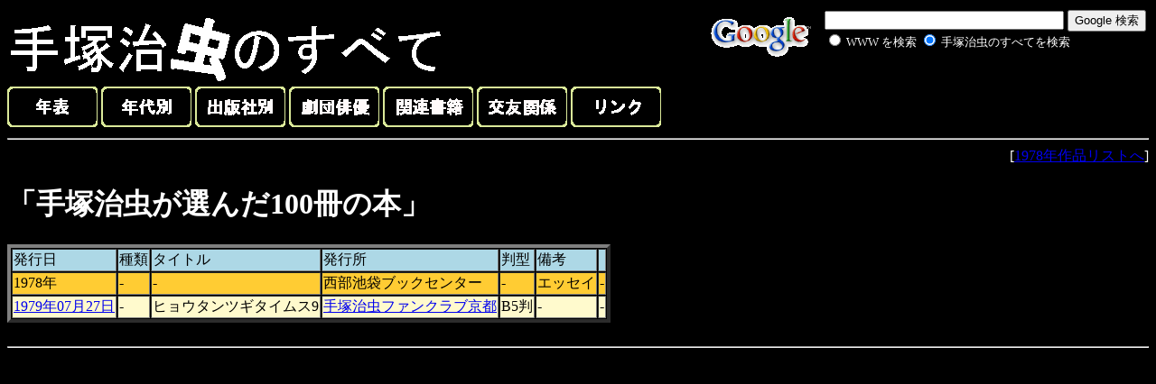

--- FILE ---
content_type: text/html
request_url: http://phoenix.to/78/78-54.html
body_size: 1518
content:
<HTML><HEAD><Meta Name="keywords" Content="手塚治虫"><meta http-equiv="Content-Type" content="text/html; charset=Shift_JIS"><TITLE>手塚治虫が選んだ100冊の本</TITLE></HEAD>
<BODY BGCOLOR="#000000"><font color="#ffffff">

<!-- SiteSearch Google -->
<form method=GET action="http://www.google.co.jp/search">
<table bgcolor="#000000" align="right"><tr valign=top><td>
<a href="http://www.google.co.jp/">
<img src="http://www.google.com/logos/Logo_40wht.gif" 
border="0" alt="Google" align="absmiddle"></A>
</td><td>
<input type=text name=q size=31 maxlength=255 value="">
<input type=hidden name=hl value="ja">
<input type=hidden name=ie value=Shift_JIS>
<input type=submit name=btnG value="Google 検索">
<font size=-1>
<input type=hidden name=domains value="http://www.phoenix.to"><br><input type=radio name=sitesearch value=""> <font color="#ffffff">WWW を検索</font> <input type=radio name=sitesearch value="http://www.phoenix.to" checked> <font color="#ffffff">手塚治虫のすべてを検索</font> <br>
</font>

<input type="hidden" name="client" value="pub-2875426040395893"></input>
<input type="hidden" name="forid" value="1"></input>
<input type="hidden" name="ie" value="Shift_JIS"></input>
<input type="hidden" name="oe" value="Shift_JIS"></input>
<input type="hidden" name="cof" value="GALT:#008000;GL:1;DIV:#336699;VLC:663399;AH:center;BGC:FFFFFF;LBGC:336699;ALC:0000FF;LC:0000FF;T:000000;GFNT:0000FF;GIMP:0000FF;FORID:1;"></input>
<input type="hidden" name="hl" value="ja"></input>

<br>

<script type="text/javascript"><!--
google_ad_client = "pub-2875426040395893";
google_ad_width = 234;
google_ad_height = 60;
google_ad_format = "234x60_as";
google_ad_type = "text_image";
google_ad_channel ="";
google_color_border = "000000";
google_color_bg = "F0F0F0";
google_color_link = "0000FF";
google_color_url = "008000";
google_color_text = "000000";
//--></script>
<script type="text/javascript"
  src="http://pagead2.googlesyndication.com/pagead/show_ads.js">
</script>

</td></tr></table>

</form>
<!-- SiteSearch Google -->

<a href="../index.html"><img src="../title.gif" border="0"></a>
<br>

<a href="../chronicle.html"><img src="../chronicle.gif" border="0"></a>
<a href="../era.html"><img src="../year.gif" border="0"></a>
<a href="../publisher.html"><img src="../publish.gif" border="0"></a>
<a href="../allcast.html"><img src="../actor.gif" border="0"></a>
<a href="../etc.html"><img src="../book.gif" border="0"></a>
<a href="../friends.html"><img src="../friend.gif" border="0"></a>
<a href="../link.html"><img src="../link.gif" border="0"></a>

<hr>

<div align="right">[<A HREF="../78.html">1978年作品リストへ</A>]</div>
<h1>「手塚治虫が選んだ100冊の本」</h1>

<table border="4" cellspacing="1">
<tr><td bgcolor="#add8e6">発行日</td>
<td bgcolor="#add8e6">種類</td>
<td bgcolor="#add8e6">タイトル</td>
<td bgcolor="#add8e6">発行所</td>
<td bgcolor="#add8e6">判型</td>
<td bgcolor="#add8e6">備考</td>
<td bgcolor="#add8e6"></td></tr>

<tr><td bgcolor="#ffcc33">1978年</td>
<td bgcolor="#ffcc33">-</td>
<td bgcolor="#ffcc33">-</td>
<td bgcolor="#ffcc33">西部池袋ブックセンター</td>
<td bgcolor="#ffcc33">-</td>
<td bgcolor="#ffcc33">エッセイ</td>
<td bgcolor="#ffcc33">-</td></tr>

<tr><td bgcolor="#fffacd"><a href="../fc/kyoto/9.html">1979年07月27日</a></td>
<td bgcolor="#fffacd">-</td>
<td bgcolor="#fffacd">ヒョウタンツギタイムス9</td>
<td bgcolor="#fffacd"><a href="../fc/kyoto/list.html">手塚治虫ファンクラブ京都</a></td>
<td bgcolor="#fffacd">B5判</td>
<td bgcolor="#fffacd">-</td>
<td bgcolor="#fffacd">-</td></tr>

</table><br>

<hr>

<iframe src="https://rcm-fe.amazon-adsystem.com/e/cm?o=9&p=48&l=ur1&category=books&f=ifr&linkID=6f4dea309a83c44e6ebf5bc4ac2b19a2&t=osamutezukdic-22&tracking_id=osamutezukdic-22" width="728" height="90" scrolling="no" border="0" marginwidth="0" style="border:none;" frameborder="0"></iframe></font></BODY></HTML> 

--- FILE ---
content_type: text/html; charset=utf-8
request_url: https://www.google.com/recaptcha/api2/aframe
body_size: 269
content:
<!DOCTYPE HTML><html><head><meta http-equiv="content-type" content="text/html; charset=UTF-8"></head><body><script nonce="Da6j6CNCfDK5moH0AXgcPg">/** Anti-fraud and anti-abuse applications only. See google.com/recaptcha */ try{var clients={'sodar':'https://pagead2.googlesyndication.com/pagead/sodar?'};window.addEventListener("message",function(a){try{if(a.source===window.parent){var b=JSON.parse(a.data);var c=clients[b['id']];if(c){var d=document.createElement('img');d.src=c+b['params']+'&rc='+(localStorage.getItem("rc::a")?sessionStorage.getItem("rc::b"):"");window.document.body.appendChild(d);sessionStorage.setItem("rc::e",parseInt(sessionStorage.getItem("rc::e")||0)+1);localStorage.setItem("rc::h",'1764516343319');}}}catch(b){}});window.parent.postMessage("_grecaptcha_ready", "*");}catch(b){}</script></body></html>